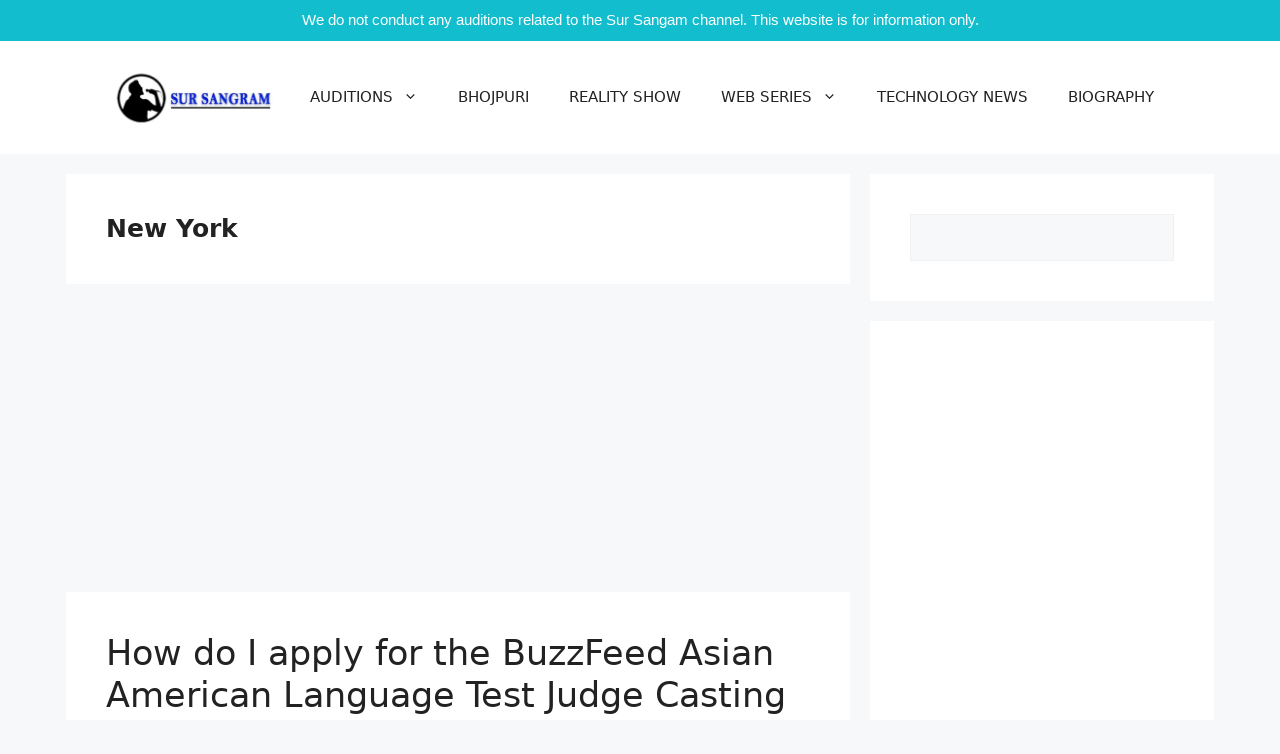

--- FILE ---
content_type: text/html; charset=utf-8
request_url: https://www.google.com/recaptcha/api2/aframe
body_size: 267
content:
<!DOCTYPE HTML><html><head><meta http-equiv="content-type" content="text/html; charset=UTF-8"></head><body><script nonce="QNejcDKw6ejaLVV1MaYaSA">/** Anti-fraud and anti-abuse applications only. See google.com/recaptcha */ try{var clients={'sodar':'https://pagead2.googlesyndication.com/pagead/sodar?'};window.addEventListener("message",function(a){try{if(a.source===window.parent){var b=JSON.parse(a.data);var c=clients[b['id']];if(c){var d=document.createElement('img');d.src=c+b['params']+'&rc='+(localStorage.getItem("rc::a")?sessionStorage.getItem("rc::b"):"");window.document.body.appendChild(d);sessionStorage.setItem("rc::e",parseInt(sessionStorage.getItem("rc::e")||0)+1);localStorage.setItem("rc::h",'1768634805784');}}}catch(b){}});window.parent.postMessage("_grecaptcha_ready", "*");}catch(b){}</script></body></html>